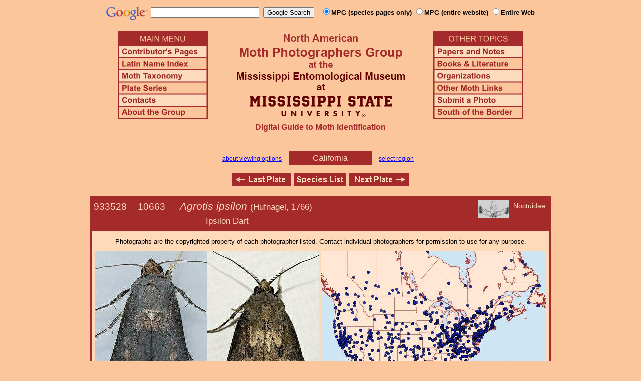

--- FILE ---
content_type: text/html
request_url: http://mothphotographersgroup.msstate.edu/species.php?hodges=10663&state=CA
body_size: 14061
content:
<!DOCTYPE html>
<html>
<head>
<title>Moth Photographers Group &ndash; Agrotis ipsilon &ndash; 10663</title>
<meta http-equiv="Content-Type" content="text/html; charset=ISO-8859-1">
<link rel="stylesheet" type="text/css" href="mpg.css">
<script src="/javascripts/jquery-1.8.2.min.js" type="text/javascript"></script>
<link rel="stylesheet" type="text/css" href="/facebox/facebox.css">
<link rel="canonical" href="http://mothphotographersgroup.msstate.edu/species.php?hodges=10663&state=CA">
<script src="/facebox/facebox.js" type="text/javascript"></script>
</head>
<body>
<div align="center">

<!-- SiteSearch Google -->
<FORM method=GET action="https://www.google.com/search">
<input type=hidden name=ie value=UTF-8>
<input type=hidden name=oe value=UTF-8>
<TABLE background=../../../../swatch.gif><tr>
<tr>

<td valign=top>
<A HREF="http://www.google.com/"><IMG SRC="Google_logo.png" border="0" ALT="Google" height=27></A>
</td>

<td>
<INPUT TYPE=text name=q size=25 maxlength=255 value="">&nbsp;
<INPUT type=submit name=btnG VALUE="Google Search">&ensp;
<font size=-1>
<input type="hidden" name="udm" value="14" /> <!-- this excludes AI results -->
<input type=hidden name=domains value="mothphotographersgroup.msstate.edu">
<font face=arial><b>
<input type=radio name=sitesearch value="mothphotographersgroup.msstate.edu/species.php" checked>MPG (species pages only)
<input type=radio name=sitesearch value="mothphotographersgroup.msstate.edu">MPG (entire website)
<input type=radio name=sitesearch value="">Entire Web
</b></font><br><br>
</font>
</td></tr></TABLE>
</FORM>
<!-- SiteSearch Google -->


<table width=820 border=0 cellpadding=5 cellspacing=0>
<tr valign=top>
<td width=20% align=left>

<img src="/menu_left.png" border=0 width=180 height=176 usemap=#mpgmap>
<map name=mpgmap>
<area shape=rect coords="    3,     3, 176,   27" href="/">
<area shape=rect coords="    3,   31, 176,   52" href=/ContributorsPages.shtml>
<area shape=rect coords="    3,   55, 176,   76" href=/LatinIndex.shtml>
<area shape=rect coords="    3,   79, 176, 100" href=/Taxonomy.shtml>
<area shape=rect coords="    3, 103, 176, 124" href=/Plates2.shtml>
<area shape=rect coords="    3, 127, 176, 148" href=/contacts.php>
<area shape=rect coords="    3, 151, 176, 172" href=/AboutMPG.shtml>
</map>
</td>

<td width=60%><center>
<img src="Header.gif" width=380 height=180>
<br>
<font face=arial color=brown size=+0><b>Digital Guide to Moth Identification
<br><br></b></font>
</td><td width=20% align=right>

<img src="/menu_right.png" border=0 width=180 height=176 usemap=#mpgmap2>
<map name=mpgmap2>
<area shape=rect coords="    3,   31, 176,   52" href=/Problems.shtml>
<area shape=rect coords="    3,   55, 176,   76" href=/Books.shtml>
<area shape=rect coords="    3,   79, 176, 100" href=/Orgs.shtml>
<area shape=rect coords="    3, 103, 176, 124" href=/Links.shtml>
<area shape=rect coords="    3, 127, 176, 148" href=/Submit.shtml>
<area shape=rect coords="    3, 151, 176, 172" href="/MesoIndex.shtml">
</map>

</td></tr>
</table>
<script src="/javascripts/url.min.js"></script>
<script src="/javascripts/navigation_region.js"></script>

<div class="nav_region">
  <a href="AboutRegions.shtml">about viewing options</a>
  <a rel="facebox" class="region" href="select_region.php">
    California  </a>
  <a rel="facebox" href="select_region.php">select region</a>
</div>

<p class="navigation"><a class="previous-plate" href="species.php?hodges=10661&amp;state=CA" title="10661 &ndash; Rascal Dart &ndash; Agrotis malefida"><img src="/button_last.gif" width="118" height="25" alt="Last Plate" /></a><a href="species_list.php?state=CA#10663"><img src="/button_species.gif" width="104" height="25" alt="Species Index" /></a><a class="next-plate" href="species.php?hodges=10664&amp;state=CA" title="10664 &ndash; Subterranean Dart &ndash; Feltia subterranea"><img src="/button_next.gif" width="120" height="25" alt="Next Plate" /></a></p>

<table class="main">
  <tr>
    <td class="heading_cell">
      <div id="species_heading" class="genitalia">
                  <div id="family_box">Noctuidae</div>
                
                  <div id="genitalia_button"><a href="genitalia.php?hodges=10663">
            <img src="GenLogo.jpg" alt="Genitalia Images" title="Genitalia Images"></a>
          </div>
                <span style="font-size: 90%;" title="Phylogenetic Sequence Number">933528 &ndash;</span>
        <span style="font-size: 90%;" title="Hodges Number">10663 &emsp; </span><i>Agrotis ipsilon</i>
                  <span style="font-size: 80%;">
             (Hufnagel, 1766)             <table><tr><td>&emsp;&emsp;&emsp;&emsp;&emsp;&emsp;&emsp;&emsp;&emsp;&emsp;&emsp;&emsp;&emsp;Ipsilon Dart</td></tr></table>           </span>
              </div>
    </td>
  </tr>

  <tr>
    <td class="taxonomy_cell">
      
    </td>
  </tr>

  <tr><td id="species_copyright"></font>Photographs are the copyrighted property of each photographer listed. Contact individual photographers for permission to use for any purpose.</td></tr>

  <tr>
  <td id="species_large_image">
    <div id="image">
      <table><tr><td colspan=2> <img src=Large/MD10663-LARGE-DNA.jpg><img src=Large/KaHi10663-LARGE.jpg> </td></tr><tr align=center> <td width=50%>© Mark Dreiling - DNA</td><td width=50%>© Karl Hillig</td> </tr></table>
          </div>
    <div id="map">
      <img src="/map/cache/overall/map_10663.jpg" width="450" height="350" border="0" alt="Distribution Data for Agrotis ipsilon" />
      <br />
      <span class="caption">
        <a href="large_map.php?hodges=10663">Large Map &amp; Chart</a>
        <a href="mailto:steve@stevenanz.com?subject=MPG Map Error 10663">Report Errors</a>
        <a href="/AboutMaps.shtml">About Maps</a>
      </span>
    </div>
  </td>
  </tr>

  <tr>
      <td>
          <table id="species_detail">



    <tr>
        <td class="label">Larva and<br>Host Plants:</td>
        <td class="content"><font size=-2><b>Host familiy: </b>Alliaceae[Liliaceae] Amaranthaceae[Chenopodiaceae] Apiaceae Asparagaceae[Liliaceae] Asteraceae Brassicaceae Convolvulaceae Cucurbitaceae Ericaceae Euphorbiaceae Fabaceae Iridaceae Malvaceae Poaceae Po..&nbsp;&nbsp;<b>Host genera: </b>Agrostis Amaranthus Allium Apium Asparagus Avena Beta Brassica Capsicum Chrysothamnus Cicer Cichorium Citrus Cucumis Cucurbita Cynodon Daucus Digitaria Festuca Fragaria Gladiolus Gossypium Helianthus ...&nbsp;&nbsp;<b>Notes: </b>polyphagous (Pogue 2006); polyphagouson herbs; grasses, low growing forbs, field crops, garden crops, general feeder (Powell & Opler 2009); soil-burrowing cutworm on general herbaceous vegetation (Cra...&nbsp;&nbsp;(Shropshire & Tallamy 2025 [accessed 6xii2025])</font</td>
    </tr>



  <tr>
      <td class="label">Similar Species:</td>
      <td class="content"><ul><li><a href=https://mothphotographersgroup.msstate.edu/pinned.php?plate=64.4&size=l&sort=p>Pinned specimens</a> of related species. <span style=font-weight:normal>(</span>Hint: <span style=font-weight:normal>select View by Region on the related species page.)</span></li></ul></td>
  </tr>

  <tr>
      <td class="label">Synonymy:</td>
      <td class="content"><li><i>ipsilon</i> (Hufnagel, 1766) (<i>Phalaena</i>) - MONA 1983: 10663</li><li><i>aureolum</i> Schaus, 1898 (<i>Agrotis</i>)</li><li><i>bipars</i> Walker, 1857 (<i>Agrotis</i>)</li><li><i>frivola</i> Wallengren, 1860 (<i>Agrotis</i>)</li><li><i>idonea</i> (Cramer, [1780]) (<i>Phalaena</i>)</li><li><i>pepoli</i> Bertolini, 1874 (<i>Agrotis</i>)</li><li><i>spinifera</i> (Villers, 1789) (<i>Phalaena</i>)</li><li><i>spinula</i> (Donovan, 1801) (<i>Phalaena</i>)</li><li><i>spinula</i> (Esper, 1786) (<i>Bombyx</i>)</li><li><i>suffusa</i> ([Denis & Schiffermüller], 1775) (<i>Noctua</i>)</li><li><i>telifera</i> Harris, 1841 (<i>Agrotis</i>)</li><li><i>ypsilon</i> (Rottemburg, 1776) (<i>Noctua</i>) <i>emend.</i>; TL: (no type).</li></td>
  </tr>

          </table>
      </td>
  </tr>

  <tr>
    <td class="heading_cell" id="species_references_heading">References  <b><font size=2>(Caution:</font><font size=1> DNA barcoding at BOLD provides evidence of relatedness, not proof of identification; some BOLD specimens shown may not be sequenced.</font><font size=2>)</font></b></td>
  </tr>
  <tr>
    <td id="species_references">
      <ul>
                  <li><a href=https://www.boldsystems.org/index.php/Taxbrowser_Taxonpage?taxid=17088>Barcode of Life (BOLD)</a> - <b>Caution: <font size=1>Identifications often erroneous; DNA barcode provides evidence of relatedness, not proof of identification; many specimens not sequenced.</font></b></li>
                  <li>Factsheet at <a href=http://entomology.ifas.ufl.edu/creatures/veg/black_cutworm.htm>Florida Featured Creatures</a>.</li>
                  <li>Hall et al., 2021. The Moths of North Carolina - <a href=https://auth1.dpr.ncparks.gov/moths/view.php?MONA_number=10663>website</a> (identification, habitats and life history)</li>
                  <li>Lafontaine, J. D., 2004. Moths of America North of Mexico, Fascicle 27.1: p. 250; pl. L.36-38. <a href=Books.shtml#MONA>order</a> or free <a href=https://images.peabody.yale.edu/mona/27-1-ocr.pdf>PDF</a></li>
                  <li>Powell, J. A. & P. A. Opler, 2009. Moths of Western North America, Pl. 58.5m; p. 313. <a href=Books/MWNA.shtml>Book Review and ordering</a></li>
                  <li>Shropshire, K.J. & D.W. Tallamy, 2025. Lepidoptera of North America, north of Mexico: an annotated list containing geographic ranges and host-plant records. ZooKeys, 1261: 101-113; <a href="https://zookeys.pensoft.net/article/160796/download/suppl/31/">Suppl. 1</a>. (<a href=https://doi.org/10.3897/zookeys.1261.160796>PDF or read online</a>)</li>
                  <li><a href="https://blockislandmoths.org/moths/hodges/10663">Species Page</a> at Block Island Moths</li>
                  <li><a href="https://bugguide.net/node/view/38914">Species Page</a> at BugGuide.Net</li>
                  <li><a href="https://massmoths.org/moths/Agrotis-ipsilon">Species Page</a> at Mass Moths</li>
                  <li><a href="http://pnwmoths.biol.wwu.edu/browse/family-noctuidae/subfamily-noctuinae/tribe-noctuini/agrotis/agrotis-ipsilon/">Species Page</a> at Pacific Northwest Moths</li>
                  <li><a href="https://www.inaturalist.org/taxa/Agrotis ipsilon">Species Page</a> at iNaturalist</li>
                  <li>Species page at <a href=https://www.ndsu.edu/pubweb/~gefauske/ndmoths/names/10663.htm>Moths of North Dakota</a>.</li>
              </ul>
    </td>
  </tr>


  <tr>
    <td class="photo_set">
            <div>
        <img src="Files1/Live/BP/BP10663.jpg" height="225" width="225" alt="Agrotis ipsilon"><br>
        © Bob Patterson
      </div>
            <div>
        <img src="Files1/Live/JDom/JDom10663-225.jpg" height="225" width="225" alt="Agrotis ipsilon"><br>
        © Jason Dombroskie
      </div>
            <div>
        <img src="Files1/Live/BMoul/BMoul10663-225-3.jpg" height="225" width="225" alt="Agrotis ipsilon"><br>
        © Bob Moul
      </div>
            <div>
        <img src="Files1/Live/CWM/CWM10663-225-DNA.jpg" height="225" width="225" alt="Agrotis ipsilon"><br>
        © Charles Melton - DNA
      </div>
          </td>
  </tr>

  <tr>
    <td class="photo_set">
            <div>
        <img src="Files1/JT/300/JT10663.00a-300.jpg" width="300" alt="Agrotis ipsilon"><br>
        <a href=Files1/JT/600/JT10663.00a-600.jpg>LG</a> &ndash; © Jim Troubridge
      </div>
            <div>
        <img src="Files1/JT/300/JT10663-300.jpg" width="300" alt="Agrotis ipsilon"><br>
        <a href=Files1/JT/600/JT10663-600.jpg>LG</a> &ndash; © Jim Troubridge
      </div>
            <div>
        <img src="Files1/JV/300/JV10663-300-42.jpg" width="300" alt="Agrotis ipsilon"><br>
        42mm &ndash; © Jim Vargo
      </div>
          </td>
  </tr>

  <tr>
    <td class="photo_set">
            <div>
        <img src="Files1/Live/GdQ/GdQ10663b-cat-300.jpg" height="225" width="300" alt="Agrotis ipsilon"><br>
        © Roxanne Bertrand (<a href="https://www.quebec.ca" title="Gouvernement du Québec">Quebec.ca</a>) <a href=Files1/Live//GdQ/600/GdQ10663b-cat-lg.jpg>LG</a><br>
         on Picea glauca<br>
      </div>
            <div>
        <img src="Files1/Live/GdQ/GdQ10663-cat-300.jpg" height="225" width="300" alt="Agrotis ipsilon"><br>
        © Roxanne Bertrand (<a href="https://www.quebec.ca" title="Gouvernement du Québec">Quebec.ca</a>) <a href=Files1/Live//GdQ/600/GdQ10663-cat-lg.jpg>LG</a><br>
         on Pinus banksiana<br>
      </div>
            <div>
        <img src="Files1/Live/BH/BH10663a-300-cat.jpg" height="225" width="300" alt="Agrotis ipsilon"><br>
        © Betsy Higgins<br>
        <br>
      </div>
          </td>
  </tr>


</table>

<p class="navigation"><a class="previous-plate" href="species.php?hodges=10661&amp;state=CA" title="10661 &ndash; Rascal Dart &ndash; Agrotis malefida"><img src="/button_last.gif" width="118" height="25" alt="Last Plate" /></a><a href="species_list.php?state=CA#10663"><img src="/button_species.gif" width="104" height="25" alt="Species Index" /></a><a class="next-plate" href="species.php?hodges=10664&amp;state=CA" title="10664 &ndash; Subterranean Dart &ndash; Feltia subterranea"><img src="/button_next.gif" width="120" height="25" alt="Next Plate" /></a></p>

<script src="/javascripts/nav_paging.js" type="text/javascript"></script>

<hr>

<p class="atthe">Moth Photographers Group &nbsp;<span>at the</span>&nbsp;
<a href="http://mississippientomologicalmuseum.org.msstate.edu/">Mississippi Entomological Museum</a>&nbsp;
<span>at the</span>&nbsp; <a href="http://www.msstate.edu/">Mississippi State University</a></p>

<p class="credit">Send suggestions, or submit photographs to <a href="mailto:steve.nanz.mpg@gmail.com">Webmaster &mdash; Moth Photographers Group</a></p>

<p class="credit">Database design and scripting support provided by <a href="http://boonedocks.net/mike/">Mike Boone</a></p>

</div>
</body>
</html>
